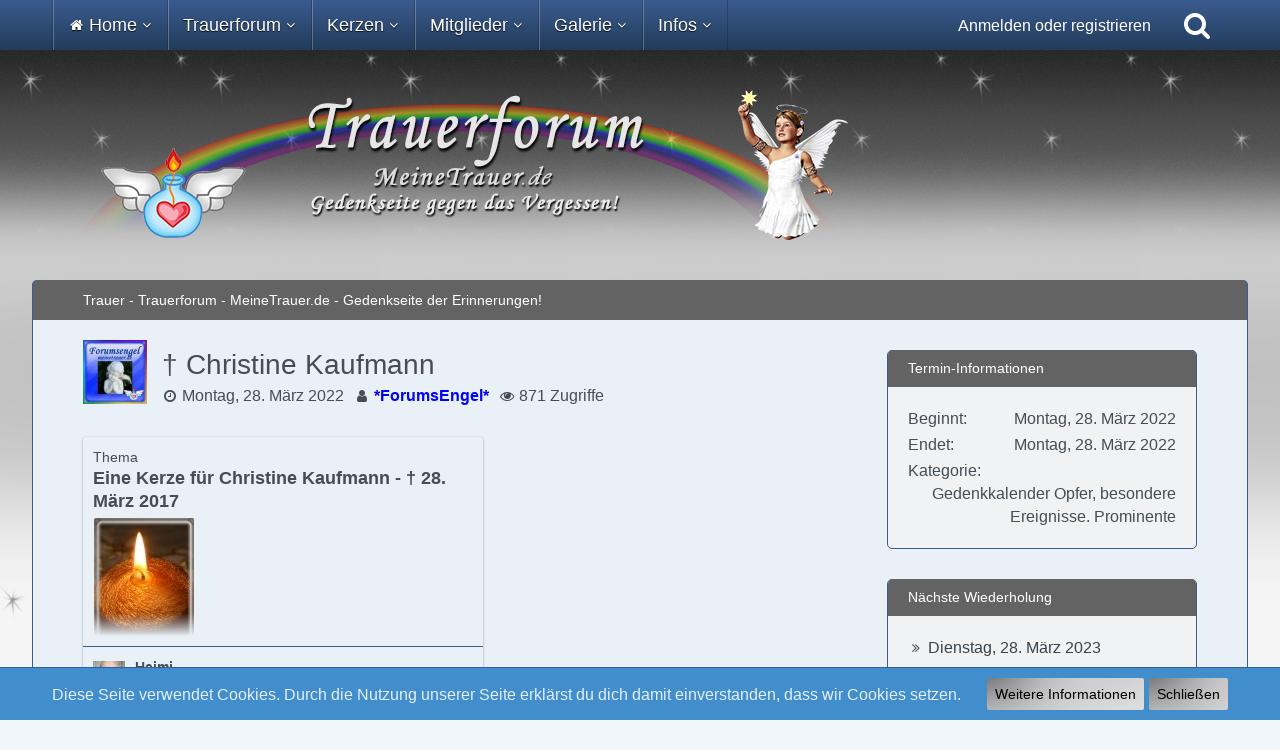

--- FILE ---
content_type: text/html; charset=UTF-8
request_url: https://www.meinetrauer.de/calendar/event/27060-christine-kaufmann/
body_size: 13197
content:



<!DOCTYPE html>
<html dir="ltr" lang="de">

<head>
	<meta charset="utf-8">
		
	<title>† Christine Kaufmann - Trauer - Trauerforum - MeineTrauer.de - Gedenkseite der Erinnerungen!</title>
	
	<meta name="viewport" content="width=device-width, initial-scale=1">
<meta name="format-detection" content="telephone=no">
<meta name="description" content="Eine Kerze für Christine Kaufmann - † 28. März 2017">
<meta property="og:site_name" content="Trauer - Trauerforum - MeineTrauer.de - Gedenkseite der Erinnerungen!">
<meta property="og:image" content="https://www.meinetrauer.de/images/styleLogo-mobile-b94a2a5ff7d3666b68545e037a1f3786cc3ef88b.png">
<meta property="og:title" content="† Christine Kaufmann (Montag, 28. März 2022) - Trauer - Trauerforum - MeineTrauer.de - Gedenkseite der Erinnerungen!">
<meta property="og:url" content="https://www.meinetrauer.de/calendar/event/27060-christine-kaufmann/">
<meta property="og:type" content="article">
<meta property="og:description" content="Eine Kerze für Christine Kaufmann - † 28. März 2017">

<!-- Stylesheets -->
<link rel="stylesheet" type="text/css" href="https://www.meinetrauer.de/style/style-7.css?m=1755207964"><link rel="preload" href="https://www.meinetrauer.de/font/fontawesome-webfont.woff2?v=4.7.0" as="font" crossorigin type="font/woff2"><style>
				@media only screen and (max-width: 800px) {
.messageFooterButtonsScroll {
	display:none;
	}
}
</style>


<script>
	var SID_ARG_2ND	= '';
	var WCF_PATH = 'https://www.meinetrauer.de/';
	var WSC_API_URL = 'https://www.meinetrauer.de/calendar/';
	
	var LANGUAGE_ID = 1;
	var LANGUAGE_USE_INFORMAL_VARIANT = true;
	var TIME_NOW = 1769522054;
	var LAST_UPDATE_TIME = 1750922387;
	var URL_LEGACY_MODE = false;
	var ENABLE_DEBUG_MODE = false;
	var ENABLE_PRODUCTION_DEBUG_MODE = true;
	var ENABLE_DEVELOPER_TOOLS = false;
	var WSC_API_VERSION = 2019;
	var PAGE_TITLE = 'Trauer - Trauerforum - MeineTrauer.de - Gedenkseite der Erinnerungen!';
	
	var REACTION_TYPES = {"1":{"title":"Danke","renderedIcon":"<img\n\tsrc=\"https:\/\/www.meinetrauer.de\/images\/reaction\/1-171@2x.png\"\n\talt=\"Danke\"\n\tclass=\"reactionType\"\n\tdata-reaction-type-id=\"1\"\n>","iconPath":"https:\/\/www.meinetrauer.de\/images\/reaction\/1-171@2x.png","showOrder":1,"reactionTypeID":1,"isAssignable":1},"3":{"title":"F\u00fchle mit Dir","renderedIcon":"<img\n\tsrc=\"https:\/\/www.meinetrauer.de\/images\/reaction\/3-172@2x.png\"\n\talt=\"F\u00fchle mit Dir\"\n\tclass=\"reactionType\"\n\tdata-reaction-type-id=\"3\"\n>","iconPath":"https:\/\/www.meinetrauer.de\/images\/reaction\/3-172@2x.png","showOrder":2,"reactionTypeID":3,"isAssignable":1},"4":{"title":"Viel Kraft, St\u00e4rke und Mut","renderedIcon":"<img\n\tsrc=\"https:\/\/www.meinetrauer.de\/images\/reaction\/4-170@2x.png\"\n\talt=\"Viel Kraft, St\u00e4rke und Mut\"\n\tclass=\"reactionType\"\n\tdata-reaction-type-id=\"4\"\n>","iconPath":"https:\/\/www.meinetrauer.de\/images\/reaction\/4-170@2x.png","showOrder":3,"reactionTypeID":4,"isAssignable":1},"5":{"title":"Gib nicht auf \/ Du schaffst das!","renderedIcon":"<img\n\tsrc=\"https:\/\/www.meinetrauer.de\/images\/reaction\/5-169@2x.png\"\n\talt=\"Gib nicht auf \/ Du schaffst das!\"\n\tclass=\"reactionType\"\n\tdata-reaction-type-id=\"5\"\n>","iconPath":"https:\/\/www.meinetrauer.de\/images\/reaction\/5-169@2x.png","showOrder":4,"reactionTypeID":5,"isAssignable":1},"9":{"title":"Mir fehlen gerade die passende Worte,","renderedIcon":"<img\n\tsrc=\"https:\/\/www.meinetrauer.de\/images\/reaction\/9-starorangeL.png\"\n\talt=\"Mir fehlen gerade die passende Worte,\"\n\tclass=\"reactionType\"\n\tdata-reaction-type-id=\"9\"\n>","iconPath":"https:\/\/www.meinetrauer.de\/images\/reaction\/9-starorangeL.png","showOrder":5,"reactionTypeID":9,"isAssignable":1},"8":{"title":"Stiller Gru\u00df","renderedIcon":"<img\n\tsrc=\"https:\/\/www.meinetrauer.de\/images\/reaction\/8-starlilaL.png\"\n\talt=\"Stiller Gru\u00df\"\n\tclass=\"reactionType\"\n\tdata-reaction-type-id=\"8\"\n>","iconPath":"https:\/\/www.meinetrauer.de\/images\/reaction\/8-starlilaL.png","showOrder":6,"reactionTypeID":8,"isAssignable":1},"10":{"title":"Du bist mit deiner Trauer hier nicht alleine.","renderedIcon":"<img\n\tsrc=\"https:\/\/www.meinetrauer.de\/images\/reaction\/10-starBlackL.png\"\n\talt=\"Du bist mit deiner Trauer hier nicht alleine.\"\n\tclass=\"reactionType\"\n\tdata-reaction-type-id=\"10\"\n>","iconPath":"https:\/\/www.meinetrauer.de\/images\/reaction\/10-starBlackL.png","showOrder":7,"reactionTypeID":10,"isAssignable":1},"6":{"title":"Gef\u00e4llt mir","renderedIcon":"<img\n\tsrc=\"https:\/\/www.meinetrauer.de\/images\/reaction\/6-thumbs-up-face.png\"\n\talt=\"Gef\u00e4llt mir\"\n\tclass=\"reactionType\"\n\tdata-reaction-type-id=\"6\"\n>","iconPath":"https:\/\/www.meinetrauer.de\/images\/reaction\/6-thumbs-up-face.png","showOrder":8,"reactionTypeID":6,"isAssignable":1},"11":{"title":"Stimme Dir zu","renderedIcon":"<img\n\tsrc=\"https:\/\/www.meinetrauer.de\/images\/reaction\/11-1f44d@2x.png\"\n\talt=\"Stimme Dir zu\"\n\tclass=\"reactionType\"\n\tdata-reaction-type-id=\"11\"\n>","iconPath":"https:\/\/www.meinetrauer.de\/images\/reaction\/11-1f44d@2x.png","showOrder":9,"reactionTypeID":11,"isAssignable":1},"7":{"title":"Umarmung \/ F\u00fchl Dich gedr\u00fcckt","renderedIcon":"<img\n\tsrc=\"https:\/\/www.meinetrauer.de\/images\/reaction\/7-1f917.png\"\n\talt=\"Umarmung \/ F\u00fchl Dich gedr\u00fcckt\"\n\tclass=\"reactionType\"\n\tdata-reaction-type-id=\"7\"\n>","iconPath":"https:\/\/www.meinetrauer.de\/images\/reaction\/7-1f917.png","showOrder":10,"reactionTypeID":7,"isAssignable":1},"2":{"title":"Ich denke an Dich!","renderedIcon":"<img\n\tsrc=\"https:\/\/www.meinetrauer.de\/images\/reaction\/2-189@2x.png\"\n\talt=\"Ich denke an Dich!\"\n\tclass=\"reactionType\"\n\tdata-reaction-type-id=\"2\"\n>","iconPath":"https:\/\/www.meinetrauer.de\/images\/reaction\/2-189@2x.png","showOrder":11,"reactionTypeID":2,"isAssignable":1}};
	
	</script>

<script src="https://www.meinetrauer.de/js/WoltLabSuite.Core.min.js?v=1750922387"></script>
<script>
requirejs.config({
	baseUrl: 'https://www.meinetrauer.de/js',
	urlArgs: 't=1750922387'
		, paths: {
		'Bastelstu.be/core': 'Bastelstu.be/core/library.min',
	}
	
});

window.addEventListener('pageshow', function(event) {
	if (event.persisted) {
		window.location.reload();
	}
});

</script>
<script src="https://www.meinetrauer.de/js/WoltLabSuite.Calendar.min.js?v=1750922387"></script>
<script src="https://www.meinetrauer.de/js/WoltLabSuite.Gallery.min.js?v=1750922387"></script>
<script src="https://www.meinetrauer.de/js/WoltLabSuite.Forum.min.js?v=1750922387"></script>
<noscript>
	<style>
		.jsOnly {
			display: none !important;
		}
		
		.noJsOnly {
			display: block !important;
		}
	</style>
</noscript>

<script type="application/ld+json">
{
"@context": "http://schema.org",
"@type": "WebSite",
"url": "https:\/\/www.meinetrauer.de\/",
"potentialAction": {
"@type": "SearchAction",
"target": "https:\/\/www.meinetrauer.de\/search\/?q={search_term_string}",
"query-input": "required name=search_term_string"
}
}
</script>

<script>;(function () {
	var noop = function () { return false }

	if (!window.be) window.be = { }
	if (!window.be.bastelstu) window.be.bastelstu = { }
	if (!window.be.bastelstu.wcf) window.be.bastelstu.wcf = { }
	if (!window.be.bastelstu.wcf.push) {
		var legacy = { init: noop
		             , onConnect: noop
		             , onDisconnect: noop
		             , onMessage: noop
		             }
		window.be.bastelstu.wcf.push = legacy
	}
})();</script>

<!-- Icons -->
<link rel="apple-touch-icon" sizes="180x180" href="https://www.meinetrauer.de/images/style-7/apple-touch-icon.png">
<link rel="manifest" href="https://www.meinetrauer.de/images/style-7/manifest.json">
<link rel="shortcut icon" href="https://www.meinetrauer.de/images/style-7/favicon.ico">
<meta name="msapplication-config" content="https://www.meinetrauer.de/images/style-7/browserconfig.xml">
<meta name="theme-color" content="#636363">

<link rel="canonical" href="https://www.meinetrauer.de/calendar/event/27060-christine-kaufmann/">
		
	</head>

<body id="tpl_calendar_event"
	itemscope itemtype="http://schema.org/WebPage" itemid="https://www.meinetrauer.de/calendar/event/27060-christine-kaufmann/"	data-template="event" data-application="calendar" data-page-id="59" data-page-identifier="com.woltlab.calendar.Event"		class="">

<span id="top"></span>

<div id="pageContainer" class="pageContainer">
	<div id="pageHeaderContainer" class="pageHeaderContainer">
	<header id="pageHeader" class="pageHeader">
		<div id="pageHeaderPanel" class="pageHeaderPanel">
			<div class="layoutBoundary">
                            <div class="box mainMenu megaMenu" data-static-box-identifier="com.woltlab.wcf.MainMenu">
	<div class="boxContent">
		<nav aria-label="Hauptmenü">
			<ol class="boxMenu">
                

                				<li id="megaMenuItem98" class="menuItem megaMenuItem boxMegaMenuHasChildren"
				    data-identifier="de.cwalz.megaMenu.menu.type.dropdown" >

					
											<a class="boxMenuLink boxMenuNoLink">
                                                    							<span class="icon16 icon fa-home"></span>
                        						<span class="boxMenuLinkTitle">Home</span>
                        											</a>
					
                    						<ol class="menuItem megaMenuItem boxMenuDepth boxMegaMenuDepth boxMegaMenuDepth1 boxMenuDepth1" data-depth="1">
					
                                    				<li id="megaMenuItem220" class="menuItem megaMenuItem"
				    data-identifier="de.cwalz.megaMenu.menu.type.dropdown" >

					
											<a href="https://www.meinetrauer.de/"
						   class="boxMenuLink">
                                                    							<span class="icon16 icon fa-home"></span>
                        						<span class="boxMenuLinkTitle">Startseite</span>
                        											</a>
					
                    						</li>
					
                                    				<li id="megaMenuItem99" class="menuItem megaMenuItem boxMegaMenuHasChildren"
				    data-identifier="de.cwalz.megaMenu.menu.type.dropdown" >

					
											<a href="https://www.meinetrauer.de/category-article-list/167-trauer-erfahrungsberichte/"
						   class="boxMenuLink">
                                                    							<span class="icon16 icon fa-newspaper-o"></span>
                        						<span class="boxMenuLinkTitle">Erfahrungsberichte</span>
                        											</a>
					
                    						<ol class="menuItem megaMenuItem boxMenuDepth boxMegaMenuDepth boxMegaMenuDepth2 boxMenuDepth2" data-depth="2">
					
                                    				<li id="megaMenuItem104" class="menuItem megaMenuItem"
				    data-identifier="de.cwalz.megaMenu.menu.type.dropdown" >

					
											<a href="https://www.meinetrauer.de/category-article-list/168-trauer-um-mein-kind/"
						   class="boxMenuLink">
                                                    							<span class="icon16 icon fa-newspaper-o"></span>
                        						<span class="boxMenuLinkTitle">Trauer um mein Kind</span>
                        											</a>
					
                    						</li>
					
                                    				<li id="megaMenuItem105" class="menuItem megaMenuItem"
				    data-identifier="de.cwalz.megaMenu.menu.type.dropdown" >

					
											<a href="https://www.meinetrauer.de/category-article-list/169-verlust-des-partners/"
						   class="boxMenuLink">
                                                    							<span class="icon16 icon fa-newspaper-o"></span>
                        						<span class="boxMenuLinkTitle">Verlust des Partners</span>
                        											</a>
					
                    						</li>
					
                                    				<li id="megaMenuItem106" class="menuItem megaMenuItem"
				    data-identifier="de.cwalz.megaMenu.menu.type.dropdown" >

					
											<a href="https://www.meinetrauer.de/category-article-list/170-trauer-um-eltern/"
						   class="boxMenuLink">
                                                    							<span class="icon16 icon fa-newspaper-o"></span>
                        						<span class="boxMenuLinkTitle">Trauer um Eltern</span>
                        											</a>
					
                    						</li>
					
                                    				<li id="megaMenuItem107" class="menuItem megaMenuItem"
				    data-identifier="de.cwalz.megaMenu.menu.type.dropdown" >

					
											<a href="https://www.meinetrauer.de/category-article-list/173-meine-trauer/"
						   class="boxMenuLink">
                                                    							<span class="icon16 icon fa-newspaper-o"></span>
                        						<span class="boxMenuLinkTitle">Meine Trauer</span>
                        											</a>
					
                    						</li>
					
                                    				<li id="megaMenuItem251" class="menuItem megaMenuItem"
				    data-identifier="de.cwalz.megaMenu.menu.type.dropdown" >

					
											<a href="https://www.meinetrauer.de/category-article-list/175-gedanken-%C3%BCber-trauer/"
						   class="boxMenuLink">
                                                    							<span class="icon16 icon fa-newspaper-o"></span>
                        						<span class="boxMenuLinkTitle">Gedanken über Trauer</span>
                        											</a>
					
                    						</li>
					
                                    				<li id="megaMenuItem108" class="menuItem megaMenuItem"
				    data-identifier="de.cwalz.megaMenu.menu.type.dropdown" >

					
											<a href="https://www.meinetrauer.de/category-article-list/174-verlust-durch-suizid/"
						   class="boxMenuLink">
                                                    							<span class="icon16 icon fa-newspaper-o"></span>
                        						<span class="boxMenuLinkTitle">Verlust durch Suizid</span>
                        											</a>
					
                    						</li>
					
                                    				<li id="megaMenuItem109" class="menuItem megaMenuItem"
				    data-identifier="de.cwalz.megaMenu.menu.type.dropdown" >

					
											<a href="https://www.meinetrauer.de/category-article-list/176-feiertage/"
						   class="boxMenuLink">
                                                    							<span class="icon16 icon fa-newspaper-o"></span>
                        						<span class="boxMenuLinkTitle">Trauer - Feiertage</span>
                        											</a>
					
                    						</li>
					
                                    				<li id="megaMenuItem110" class="menuItem megaMenuItem"
				    data-identifier="de.cwalz.megaMenu.menu.type.dropdown" >

					
											<a href="https://www.meinetrauer.de/category-article-list/188-beisetzung-beerdigung/"
						   class="boxMenuLink">
                                                    							<span class="icon16 icon fa-newspaper-o"></span>
                        						<span class="boxMenuLinkTitle">Beerdigung</span>
                        											</a>
					
                    						</li>
					
                                                                    

                        </ol></li>                                    				<li id="megaMenuItem247" class="menuItem megaMenuItem boxMegaMenuHasChildren"
				    data-identifier="de.cwalz.megaMenu.menu.type.dropdown" >

					
											<a class="boxMenuLink boxMenuNoLink">
                                                    							<span class="icon16 icon fa-newspaper-o"></span>
                        						<span class="boxMenuLinkTitle">Trauersprüche</span>
                        											</a>
					
                    						<ol class="menuItem megaMenuItem boxMenuDepth boxMegaMenuDepth boxMegaMenuDepth2 boxMenuDepth2" data-depth="2">
					
                                    				<li id="megaMenuItem248" class="menuItem megaMenuItem"
				    data-identifier="de.cwalz.megaMenu.menu.type.dropdown" >

					
											<a href="https://www.meinetrauer.de/trauerspruch_a-c/"
						   class="boxMenuLink">
                                                    							<span class="icon16 icon fa-newspaper-o"></span>
                        						<span class="boxMenuLinkTitle">Trauersprüche A - C</span>
                        											</a>
					
                    						</li>
					
                                    				<li id="megaMenuItem249" class="menuItem megaMenuItem"
				    data-identifier="de.cwalz.megaMenu.menu.type.dropdown" >

					
											<a href="https://www.meinetrauer.de/trauerspruch_d-h/"
						   class="boxMenuLink">
                                                    							<span class="icon16 icon fa-newspaper-o"></span>
                        						<span class="boxMenuLinkTitle">Trauersprüche D - H</span>
                        											</a>
					
                    						</li>
					
                                    				<li id="megaMenuItem250" class="menuItem megaMenuItem"
				    data-identifier="de.cwalz.megaMenu.menu.type.dropdown" >

					
											<a href="https://www.meinetrauer.de/trauerspruch_i-l/"
						   class="boxMenuLink">
                                                    							<span class="icon16 icon fa-newspaper-o"></span>
                        						<span class="boxMenuLinkTitle">Trauersprüche I - L</span>
                        											</a>
					
                    						</li>
					
                                                                    

                        </ol></li></ol></li>                                    				<li id="megaMenuItem100" class="menuItem megaMenuItem boxMegaMenuHasChildren"
				    data-identifier="de.cwalz.megaMenu.menu.type.dropdown" >

					
											<a class="boxMenuLink boxMenuNoLink">
                                                    						<span class="boxMenuLinkTitle">Trauerforum</span>
                        											</a>
					
                    						<ol class="menuItem megaMenuItem boxMenuDepth boxMegaMenuDepth boxMegaMenuDepth1 boxMenuDepth1" data-depth="1">
					
                                    				<li id="megaMenuItem139" class="menuItem megaMenuItem"
				    data-identifier="de.cwalz.megaMenu.menu.type.dropdown" >

					
											<a href="https://www.meinetrauer.de/trauerforum/"
						   class="boxMenuLink">
                                                    						<span class="boxMenuLinkTitle">Alle Foren</span>
                        											</a>
					
                    						</li>
					
                                    				<li id="megaMenuItem111" class="menuItem megaMenuItem boxMegaMenuHasChildren"
				    data-identifier="de.cwalz.megaMenu.menu.type.dropdown" >

					
											<a class="boxMenuLink boxMenuNoLink">
                                                    						<span class="boxMenuLinkTitle">Trauer-Foren</span>
                        											</a>
					
                    						<ol class="menuItem megaMenuItem boxMenuDepth boxMegaMenuDepth boxMegaMenuDepth2 boxMenuDepth2" data-depth="2">
					
                                    				<li id="megaMenuItem118" class="menuItem megaMenuItem"
				    data-identifier="de.cwalz.megaMenu.menu.type.dropdown" >

					
											<a href="https://www.meinetrauer.de/trauerforum/board/28-forum-des-gedenkens/"
						   class="boxMenuLink">
                                                    						<span class="boxMenuLinkTitle">Forum des Gedenkens</span>
                        											</a>
					
                    						</li>
					
                                    				<li id="megaMenuItem119" class="menuItem megaMenuItem"
				    data-identifier="de.cwalz.megaMenu.menu.type.dropdown" >

					
											<a href="https://www.meinetrauer.de/trauerforum/board/35-mein-kind-war-bei-der-geburt-still-und-leise-sternenkinder/"
						   class="boxMenuLink">
                                                    						<span class="boxMenuLinkTitle">Sternenkinder</span>
                        											</a>
					
                    						</li>
					
                                    				<li id="megaMenuItem120" class="menuItem megaMenuItem"
				    data-identifier="de.cwalz.megaMenu.menu.type.dropdown" >

					
											<a href="https://www.meinetrauer.de/trauerforum/board/36-verlust-eines-kindes-kind-reiste-zu-den-sternen/"
						   class="boxMenuLink">
                                                    						<span class="boxMenuLinkTitle">Verlust eines Kindes</span>
                        											</a>
					
                    						</li>
					
                                    				<li id="megaMenuItem121" class="menuItem megaMenuItem"
				    data-identifier="de.cwalz.megaMenu.menu.type.dropdown" >

					
											<a href="https://www.meinetrauer.de/trauerforum/board/38-verlust-des-partners/"
						   class="boxMenuLink">
                                                    						<span class="boxMenuLinkTitle">Verlust des Partners</span>
                        											</a>
					
                    						</li>
					
                                    				<li id="megaMenuItem122" class="menuItem megaMenuItem"
				    data-identifier="de.cwalz.megaMenu.menu.type.dropdown" >

					
											<a href="https://www.meinetrauer.de/trauerforum/board/40-verlust-der-eltern-stiefeltern-onkel-tante/"
						   class="boxMenuLink">
                                                    						<span class="boxMenuLinkTitle">Verlust der Eltern, Onkel, Tante</span>
                        											</a>
					
                    						</li>
					
                                    				<li id="megaMenuItem123" class="menuItem megaMenuItem"
				    data-identifier="de.cwalz.megaMenu.menu.type.dropdown" >

					
											<a href="https://www.meinetrauer.de/trauerforum/board/41-verlust-der-schwester-des-bruders/"
						   class="boxMenuLink">
                                                    						<span class="boxMenuLinkTitle">Verlust der Schwester / des Bruders</span>
                        											</a>
					
                    						</li>
					
                                    				<li id="megaMenuItem124" class="menuItem megaMenuItem"
				    data-identifier="de.cwalz.megaMenu.menu.type.dropdown" >

					
											<a href="https://www.meinetrauer.de/trauerforum/board/42-verlust-der-gro%C3%9Feltern/"
						   class="boxMenuLink">
                                                    						<span class="boxMenuLinkTitle">Verlust der Großeltern</span>
                        											</a>
					
                    						</li>
					
                                    				<li id="megaMenuItem125" class="menuItem megaMenuItem"
				    data-identifier="de.cwalz.megaMenu.menu.type.dropdown" >

					
											<a href="https://www.meinetrauer.de/trauerforum/board/44-verlust-von-freunden-und-liebgewonnen-menschen/"
						   class="boxMenuLink">
                                                    						<span class="boxMenuLinkTitle">Verlust von Freunden &amp; lieben Menschen</span>
                        											</a>
					
                    						</li>
					
                                    				<li id="megaMenuItem126" class="menuItem megaMenuItem"
				    data-identifier="de.cwalz.megaMenu.menu.type.dropdown" >

					
											<a href="https://www.meinetrauer.de/trauerforum/board/46-verlust-eines-haustieres/"
						   class="boxMenuLink">
                                                    						<span class="boxMenuLinkTitle">Verlust eines Haustieres</span>
                        											</a>
					
                    						</li>
					
                                                                    

                        </ol></li>                                    				<li id="megaMenuItem101" class="menuItem megaMenuItem boxMegaMenuHasChildren"
				    data-identifier="de.cwalz.megaMenu.menu.type.dropdown" >

					
											<a class="boxMenuLink boxMenuNoLink">
                                                    						<span class="boxMenuLinkTitle">Gäste-Foren</span>
                        											</a>
					
                    						<ol class="menuItem megaMenuItem boxMenuDepth boxMegaMenuDepth boxMegaMenuDepth2 boxMenuDepth2" data-depth="2">
					
                                    				<li id="megaMenuItem115" class="menuItem megaMenuItem"
				    data-identifier="de.cwalz.megaMenu.menu.type.dropdown" >

					
											<a href="https://www.meinetrauer.de/trauerforum/board/1-trauerforum-infos-fragen-tipps-selbsthilfe-f%C3%BCr-hinterbliebene/"
						   class="boxMenuLink">
                                                    						<span class="boxMenuLinkTitle">Infos, Recht, Selbsthilfegruppen</span>
                        											</a>
					
                    						</li>
					
                                    				<li id="megaMenuItem116" class="menuItem megaMenuItem"
				    data-identifier="de.cwalz.megaMenu.menu.type.dropdown" >

					
											<a href="https://www.meinetrauer.de/trauerforum/board/9-trauerforum-f%C3%BCr-g%C3%A4ste/"
						   class="boxMenuLink">
                                                    						<span class="boxMenuLinkTitle">Trauerforum für Gäste</span>
                        											</a>
					
                    						</li>
					
                                    				<li id="megaMenuItem117" class="menuItem megaMenuItem"
				    data-identifier="de.cwalz.megaMenu.menu.type.dropdown" >

					
											<a href="https://www.meinetrauer.de/trauerforum/board/10-g%C3%A4stebuch-lob-danke/"
						   class="boxMenuLink">
                                                    						<span class="boxMenuLinkTitle">Gästebuch / Lob / Danke</span>
                        											</a>
					
                    						</li>
					
                                                                    

                        </ol></li></ol></li>                                    				<li id="megaMenuItem102" class="menuItem megaMenuItem boxMegaMenuHasChildren"
				    data-identifier="de.cwalz.megaMenu.menu.type.dropdown" >

					
											<a class="boxMenuLink boxMenuNoLink">
                                                    						<span class="boxMenuLinkTitle">Kerzen</span>
                        											</a>
					
                    						<ol class="menuItem megaMenuItem boxMenuDepth boxMegaMenuDepth boxMegaMenuDepth1 boxMenuDepth1" data-depth="1">
					
                                    				<li id="megaMenuItem231" class="menuItem megaMenuItem"
				    data-identifier="de.cwalz.megaMenu.menu.type.dropdown" >

					
											<a href="https://www.meinetrauer.de/portal-kerzen-themen/"
						   class="boxMenuLink">
                                                    							<span class="icon16 icon fa-newspaper-o"></span>
                        						<span class="boxMenuLinkTitle">Portal - Kerzen Themen</span>
                        											</a>
					
                    						</li>
					
                                    				<li id="megaMenuItem233" class="menuItem megaMenuItem"
				    data-identifier="de.cwalz.megaMenu.menu.type.dropdown" >

					
											<a href="https://www.meinetrauer.de/trauerforum/board/7-kerzen-der-ewigkeit-ewiges-licht-eine-kerze-anz%C3%BCnden/"
						   class="boxMenuLink">
                                                    							<span class="icon16 icon fa-fire"></span>
                        						<span class="boxMenuLinkTitle">KERZEN DER EWIGKEIT - Eine Kerze anzünden</span>
                        											</a>
					
                    						</li>
					
                                    				<li id="megaMenuItem234" class="menuItem megaMenuItem"
				    data-identifier="de.cwalz.megaMenu.menu.type.dropdown" >

					
											<a href="https://www.meinetrauer.de/trauerforum/board/8-kerzenbuch-f%C3%BCr-prominente-opfer-von-natur-gewalt/"
						   class="boxMenuLink">
                                                    							<span class="icon16 icon fa-fire"></span>
                        						<span class="boxMenuLinkTitle">Kerzen für Prominente, Opfer</span>
                        											</a>
					
                    						</li>
					
                                    				<li id="megaMenuItem245" class="menuItem megaMenuItem"
				    data-identifier="de.cwalz.megaMenu.menu.type.dropdown" >

					
											<a href="https://www.meinetrauer.de/calendar/"
						   class="boxMenuLink">
                                                    							<span class="icon16 icon fa-calendar"></span>
                        						<span class="boxMenuLinkTitle">Gedenkkalender</span>
                        											</a>
					
                    						</li>
					
                                                                    

                        </ol></li>                                    				<li id="megaMenuItem148" class="menuItem megaMenuItem boxMegaMenuHasChildren"
				    data-identifier="de.cwalz.megaMenu.menu.type.dropdown" >

					
											<a class="boxMenuLink boxMenuNoLink">
                                                    						<span class="boxMenuLinkTitle">Mitglieder</span>
                        											</a>
					
                    						<ol class="menuItem megaMenuItem boxMenuDepth boxMegaMenuDepth boxMegaMenuDepth1 boxMenuDepth1" data-depth="1">
					
                                    				<li id="megaMenuItem149" class="menuItem megaMenuItem boxMegaMenuHasChildren"
				    data-identifier="de.cwalz.megaMenu.menu.type.dropdown" >

					
											<a class="boxMenuLink boxMenuNoLink">
                                                    						<span class="boxMenuLinkTitle">Mitglieder-Foren</span>
                        											</a>
					
                    						<ol class="menuItem megaMenuItem boxMenuDepth boxMegaMenuDepth boxMegaMenuDepth2 boxMenuDepth2" data-depth="2">
					
                                    				<li id="megaMenuItem150" class="menuItem megaMenuItem"
				    data-identifier="de.cwalz.megaMenu.menu.type.dropdown" >

					
											<a href="https://www.meinetrauer.de/trauerforum/board/16-mitgliedervorstellung/"
						   class="boxMenuLink">
                                                    						<span class="boxMenuLinkTitle">Mitgliedervorstellung</span>
                        											</a>
					
                    						</li>
					
                                    				<li id="megaMenuItem151" class="menuItem megaMenuItem"
				    data-identifier="de.cwalz.megaMenu.menu.type.dropdown" >

					
											<a href="https://www.meinetrauer.de/trauerforum/board/65-allgemeine-umfragen/"
						   class="boxMenuLink">
                                                    						<span class="boxMenuLinkTitle">Allgemeine Umfragen</span>
                        											</a>
					
                    						</li>
					
                                    				<li id="megaMenuItem152" class="menuItem megaMenuItem"
				    data-identifier="de.cwalz.megaMenu.menu.type.dropdown" >

					
											<a href="https://www.meinetrauer.de/trauerforum/board/68-themen-des-tages-die-uns-bewegen-aktuelles-tagesgeschehen/"
						   class="boxMenuLink">
                                                    						<span class="boxMenuLinkTitle">Themen des Tages / aktuell</span>
                        											</a>
					
                    						</li>
					
                                    				<li id="megaMenuItem154" class="menuItem megaMenuItem"
				    data-identifier="de.cwalz.megaMenu.menu.type.dropdown" >

					
											<a href="https://www.meinetrauer.de/trauerforum/board/70-geburtstagsgr%C3%BC%C3%9Fe-gl%C3%BCckw%C3%BCnsche/"
						   class="boxMenuLink">
                                                    						<span class="boxMenuLinkTitle">Geburtstagsgrüße, Glückwünsche</span>
                        											</a>
					
                    						</li>
					
                                    				<li id="megaMenuItem155" class="menuItem megaMenuItem"
				    data-identifier="de.cwalz.megaMenu.menu.type.dropdown" >

					
											<a href="https://www.meinetrauer.de/trauerforum/board/71-meine-trauer-redaktion-www-meinetrauer-de/"
						   class="boxMenuLink">
                                                    						<span class="boxMenuLinkTitle">Trauer-Redaktion</span>
                        											</a>
					
                    						</li>
					
                                    				<li id="megaMenuItem156" class="menuItem megaMenuItem"
				    data-identifier="de.cwalz.megaMenu.menu.type.dropdown" >

					
											<a href="https://www.meinetrauer.de/trauerforum/board/67-trauerforum-mitglieder-ecke/"
						   class="boxMenuLink">
                                                    						<span class="boxMenuLinkTitle">Mitglieder-Ecke</span>
                        											</a>
					
                    						</li>
					
                                    				<li id="megaMenuItem160" class="menuItem megaMenuItem"
				    data-identifier="de.cwalz.megaMenu.menu.type.dropdown" >

					
											<a href="https://www.meinetrauer.de/trauerforum/board/77-ich-verabschiede-mich-bin-abwesend-wieder-zur%C3%BCck/"
						   class="boxMenuLink">
                                                    						<span class="boxMenuLinkTitle">Ich verabschiede mich / Bin abwesend</span>
                        											</a>
					
                    						</li>
					
                                                                    

                        </ol></li>                                    				<li id="megaMenuItem164" class="menuItem megaMenuItem boxMegaMenuHasChildren"
				    data-identifier="de.cwalz.megaMenu.menu.type.dropdown" >

					
											<a class="boxMenuLink boxMenuNoLink">
                                                    						<span class="boxMenuLinkTitle">Gedanken und Gefühle</span>
                        											</a>
					
                    						<ol class="menuItem megaMenuItem boxMenuDepth boxMegaMenuDepth boxMegaMenuDepth2 boxMenuDepth2" data-depth="2">
					
                                    				<li id="megaMenuItem165" class="menuItem megaMenuItem"
				    data-identifier="de.cwalz.megaMenu.menu.type.dropdown" >

					
											<a href="https://www.meinetrauer.de/trauerforum/board/86-ein-brief-an-dich/"
						   class="boxMenuLink">
                                                    						<span class="boxMenuLinkTitle">Ein Brief an Dich...</span>
                        											</a>
					
                    						</li>
					
                                    				<li id="megaMenuItem166" class="menuItem megaMenuItem"
				    data-identifier="de.cwalz.megaMenu.menu.type.dropdown" >

					
											<a href="https://www.meinetrauer.de/trauerforum/board/87-mein-besonderes-erlebnis/"
						   class="boxMenuLink">
                                                    						<span class="boxMenuLinkTitle">Mein besonderes Erlebnis</span>
                        											</a>
					
                    						</li>
					
                                    				<li id="megaMenuItem167" class="menuItem megaMenuItem"
				    data-identifier="de.cwalz.megaMenu.menu.type.dropdown" >

					
											<a href="https://www.meinetrauer.de/trauerforum/board/88-meine-unsere-geschichte/"
						   class="boxMenuLink">
                                                    						<span class="boxMenuLinkTitle">Meine / Unsere Geschichte</span>
                        											</a>
					
                    						</li>
					
                                    				<li id="megaMenuItem168" class="menuItem megaMenuItem"
				    data-identifier="de.cwalz.megaMenu.menu.type.dropdown" >

					
											<a href="https://www.meinetrauer.de/trauerforum/board/89-meine-gef%C3%BChle-und-emotionen/"
						   class="boxMenuLink">
                                                    						<span class="boxMenuLinkTitle">Meine Gefühle &amp; Emotionen</span>
                        											</a>
					
                    						</li>
					
                                    				<li id="megaMenuItem173" class="menuItem megaMenuItem"
				    data-identifier="de.cwalz.megaMenu.menu.type.dropdown" >

					
											<a href="https://www.meinetrauer.de/trauerforum/board/94-warum-sinnfragen/"
						   class="boxMenuLink">
                                                    						<span class="boxMenuLinkTitle">Warum...?? Sinnfragen</span>
                        											</a>
					
                    						</li>
					
                                    				<li id="megaMenuItem174" class="menuItem megaMenuItem"
				    data-identifier="de.cwalz.megaMenu.menu.type.dropdown" >

					
											<a href="https://www.meinetrauer.de/trauerforum/board/95-plauderecke-gott-und-die-welt-alltag-und-andere-themen/"
						   class="boxMenuLink">
                                                    						<span class="boxMenuLinkTitle">Plauderecke</span>
                        											</a>
					
                    						</li>
					
                                                                    

                        </ol></li>                                    				<li id="megaMenuItem222" class="menuItem megaMenuItem"
				    data-identifier="de.cwalz.megaMenu.menu.type.dropdown" >

					
											<a href="https://www.meinetrauer.de/trauerforum/board/80-stammtische-forumtreffen-trauergruppen/"
						   class="boxMenuLink">
                                                    						<span class="boxMenuLinkTitle">Forumtreffen, Trauergruppen</span>
                        											</a>
					
                    						</li>
					
                                                                    

                        </ol></li>                                    				<li id="megaMenuItem235" class="menuItem megaMenuItem boxMegaMenuHasChildren"
				    data-identifier="de.cwalz.megaMenu.menu.type.dropdown" >

					
											<a class="boxMenuLink boxMenuNoLink">
                                                    						<span class="boxMenuLinkTitle">Galerie</span>
                        											</a>
					
                    						<ol class="menuItem megaMenuItem boxMenuDepth boxMegaMenuDepth boxMegaMenuDepth1 boxMenuDepth1" data-depth="1">
					
                                    				<li id="megaMenuItem236" class="menuItem megaMenuItem"
				    data-identifier="de.cwalz.megaMenu.menu.type.dropdown" >

					
											<a href="https://www.meinetrauer.de/fotoalben/category-image-list/75-mitglieder-bilder/"
						   class="boxMenuLink">
                                                    							<span class="icon16 icon fa-file-image-o"></span>
                        						<span class="boxMenuLinkTitle">Mitglieder - Bilder</span>
                        											</a>
					
                    						</li>
					
                                    				<li id="megaMenuItem237" class="menuItem megaMenuItem"
				    data-identifier="de.cwalz.megaMenu.menu.type.dropdown" >

					
											<a href="https://www.meinetrauer.de/fotoalben/category-image-list/3-trauerkarten/"
						   class="boxMenuLink">
                                                    							<span class="icon16 icon fa-image"></span>
                        						<span class="boxMenuLinkTitle">Trauerkarten</span>
                        											</a>
					
                    						</li>
					
                                    				<li id="megaMenuItem238" class="menuItem megaMenuItem"
				    data-identifier="de.cwalz.megaMenu.menu.type.dropdown" >

					
											<a href="https://www.meinetrauer.de/fotoalben/category-image-list/6-kerzen-engel-karten/"
						   class="boxMenuLink">
                                                    							<span class="icon16 icon fa-image"></span>
                        						<span class="boxMenuLinkTitle">Kerzen-, Gedenksteinebilder</span>
                        											</a>
					
                    						</li>
					
                                    				<li id="megaMenuItem239" class="menuItem megaMenuItem"
				    data-identifier="de.cwalz.megaMenu.menu.type.dropdown" >

					
											<a href="https://www.meinetrauer.de/fotoalben/category-image-list/20-gru%C3%9Fkarten-forumbilder/"
						   class="boxMenuLink">
                                                    							<span class="icon16 icon fa-image"></span>
                        						<span class="boxMenuLinkTitle">Grußkarten</span>
                        											</a>
					
                    						</li>
					
                                                                    

                        </ol></li>                                    				<li id="megaMenuItem179" class="menuItem megaMenuItem boxMegaMenuHasChildren"
				    data-identifier="de.cwalz.megaMenu.menu.type.dropdown" >

					
											<a class="boxMenuLink boxMenuNoLink">
                                                    						<span class="boxMenuLinkTitle">Infos</span>
                        											</a>
					
                    						<ol class="menuItem megaMenuItem boxMenuDepth boxMegaMenuDepth boxMegaMenuDepth1 boxMenuDepth1" data-depth="1">
					
                                    				<li id="megaMenuItem208" class="menuItem megaMenuItem"
				    data-identifier="de.cwalz.megaMenu.menu.type.dropdown" >

					
											<a href="https://www.meinetrauer.de/trauerredaktion/8-informationen-f%C3%BCr-presse-studenten-projekt-und-autorenanfragen-sowie-kommerziell/"
						   class="boxMenuLink">
                                                    						<span class="boxMenuLinkTitle">Infos für Presse &amp; Studien</span>
                        											</a>
					
                    						</li>
					
                                    				<li id="megaMenuItem216" class="menuItem megaMenuItem"
				    data-identifier="de.cwalz.megaMenu.menu.type.dropdown" >

					
											<a href="https://www.meinetrauer.de/trauerforum/board/23-tipps-zur-nutzung-des-forums/"
						   class="boxMenuLink">
                                                    						<span class="boxMenuLinkTitle">Tipps zur Nutzung des Forums</span>
                        											</a>
					
                    						</li>
					
                                    				<li id="megaMenuItem215" class="menuItem megaMenuItem"
				    data-identifier="de.cwalz.megaMenu.menu.type.dropdown" >

					
											<a href="https://www.meinetrauer.de/trauerforum/board/11-buch-presse-medienbereich-des-trauerforums/"
						   class="boxMenuLink">
                                                    						<span class="boxMenuLinkTitle">Bücher &amp; Film &amp; Fernsehn / Presse Forum</span>
                        											</a>
					
                    						</li>
					
                                    				<li id="megaMenuItem207" class="menuItem megaMenuItem"
				    data-identifier="de.cwalz.megaMenu.menu.type.dropdown" >

					
											<a href="https://www.meinetrauer.de/contact/"
						   class="boxMenuLink">
                                                    						<span class="boxMenuLinkTitle">Kontaktformular</span>
                        											</a>
					
                    						</li>
					
                                    				<li id="megaMenuItem209" class="menuItem megaMenuItem"
				    data-identifier="de.cwalz.megaMenu.menu.type.dropdown" >

					
											<a href="https://www.meinetrauer.de/trauerredaktion/1-seitengeschichte-entstehungsgeschichte-von-www-meinetrauer-de-trauerforum/"
						   class="boxMenuLink">
                                                    						<span class="boxMenuLinkTitle">Seitengeschichte</span>
                        											</a>
					
                    						</li>
					
                                    				<li id="megaMenuItem210" class="menuItem megaMenuItem"
				    data-identifier="de.cwalz.megaMenu.menu.type.dropdown" >

					
											<a href="https://www.meinetrauer.de/das-trauerforum-team/"
						   class="boxMenuLink">
                                                    						<span class="boxMenuLinkTitle">Das MT - Team</span>
                        											</a>
					
                    						</li>
					
                                                                    

                        </ol></li>                                    
                
			</ol>
		</nav>

	</div>
</div>

                            <nav id="topMenu" class="userPanel">
			<a
			href="https://www.meinetrauer.de/login/?url=https%3A%2F%2Fwww.meinetrauer.de%2Fcalendar%2Fevent%2F27060-christine-kaufmann%2F"
			class="userPanelLoginLink jsTooltip"
			title="Anmelden oder registrieren"
			rel="nofollow"
		>
			<span class="icon icon32 fa-sign-in" aria-hidden="true"></span>
		</a>
		
	<ul class="userPanelItems">
								<li id="userLogin">
				<a
					class="loginLink"
					href="https://www.meinetrauer.de/login/?url=https%3A%2F%2Fwww.meinetrauer.de%2Fcalendar%2Fevent%2F27060-christine-kaufmann%2F"
					rel="nofollow"
				>Anmelden oder registrieren</a>
			</li>
				
								
							
		<!-- page search -->
		<li>
			<a href="https://www.meinetrauer.de/search/" id="userPanelSearchButton" class="jsTooltip" title="Suche"><span class="icon icon32 fa-search"></span> <span>Suche</span></a>
		</li>
	</ul>
</nav>
			</div>
		</div>

		<div id="pageHeaderFacade" class="pageHeaderFacade">
			<div class="layoutBoundary">
                            <div id="pageHeaderLogo" class="pageHeaderLogo">
		
	<a href="https://www.meinetrauer.de/calendar/" aria-label="Trauer - Trauerforum - MeineTrauer.de - Gedenkseite der Erinnerungen!">
		<img src="https://www.meinetrauer.de/images/style-7/logo.png" alt="" class="pageHeaderLogoLarge" loading="eager">
		<img src="https://www.meinetrauer.de/images/style-7/pageLogoMobile.png" alt="" class="pageHeaderLogoSmall" height="60" width="110" loading="eager">
		
		
	</a>
</div>

                            


<a href="#" id="pageHeaderSearchMobile" class="pageHeaderSearchMobile" role="button" tabindex="0" aria-expanded="false" aria-label="Suche">
	<span class="icon icon32 fa-search" aria-hidden="true"></span>
</a>

<div id="pageHeaderSearch" class="pageHeaderSearch">
	<form method="post" action="https://www.meinetrauer.de/search/">
		<div id="pageHeaderSearchInputContainer" class="pageHeaderSearchInputContainer">
			<div class="pageHeaderSearchType dropdown">
				<a href="#" class="button dropdownToggle" id="pageHeaderSearchTypeSelect"><span class="pageHeaderSearchTypeLabel">Termine</span></a>
				<ul class="dropdownMenu">
					<li><a href="#" data-extended-link="https://www.meinetrauer.de/search/?extended=1" data-object-type="everywhere">Alles</a></li>
					<li class="dropdownDivider"></li>
					
					
					
																													<li><a href="#" data-extended-link="https://www.meinetrauer.de/search/?type=com.woltlab.wbb.post&amp;extended=1" data-object-type="com.woltlab.wbb.post">Forum</a></li>
																																														<li><a href="#" data-extended-link="https://www.meinetrauer.de/search/?type=com.woltlab.gallery.image&amp;extended=1" data-object-type="com.woltlab.gallery.image">Galerie</a></li>
																								<li><a href="#" data-extended-link="https://www.meinetrauer.de/search/?type=com.woltlab.wcf.article&amp;extended=1" data-object-type="com.woltlab.wcf.article">Artikel</a></li>
																								<li><a href="#" data-extended-link="https://www.meinetrauer.de/search/?type=com.woltlab.wcf.page&amp;extended=1" data-object-type="com.woltlab.wcf.page">Seiten</a></li>
																
					<li class="dropdownDivider"></li>
					<li><a class="pageHeaderSearchExtendedLink" href="https://www.meinetrauer.de/search/?extended=1">Erweiterte Suche</a></li>
				</ul>
			</div>
			
			<input type="search" name="q" id="pageHeaderSearchInput" class="pageHeaderSearchInput" placeholder="Suchbegriff eingeben" autocomplete="off" value="">
			
			<button class="pageHeaderSearchInputButton button" type="submit">
				<span class="icon icon16 fa-search pointer" title="Suche"></span>
			</button>
			
			<div id="pageHeaderSearchParameters"></div>
			
					</div>
	</form>
</div>

	</div>
		</div>


	</header>

    
</div>	
	
	
	<div class="pageNavigation">
	<div class="layoutBoundary">
			<nav class="breadcrumbs" aria-label="Verlaufsnavigation">
		<ol itemprop="breadcrumb" itemscope itemtype="http://schema.org/BreadcrumbList">
			<li title="Trauer - Trauerforum - MeineTrauer.de - Gedenkseite der Erinnerungen!" itemprop="itemListElement" itemscope itemtype="http://schema.org/ListItem">
							<a href="https://www.meinetrauer.de/" itemprop="item"><span itemprop="name">Trauer - Trauerforum - MeineTrauer.de - Gedenkseite der Erinnerungen!</span></a>
															<meta itemprop="position" content="1">
																					</li>
		</ol>
	</nav>
		
		
	</div>
</div>
	
	
	
	<section id="main" class="main" role="main">
		<div class="layoutBoundary">
			
			
			<div id="content" class="content">
								
																<header class="contentHeader messageGroupContentHeader calendarEventHeader">
		<div class="contentHeaderIcon">
			<img src="https://www.meinetrauer.de/images/avatars/74/1625-74373966b775b0ba266993e5b293b0f2d9a5eb4d.webp" width="64" height="64" alt="" class="userAvatarImage" loading="lazy">		</div>
		
		<div class="contentHeaderTitle">
			<h1 class="contentTitle" id="eventTitle1495">
								
				<span>† Christine Kaufmann</span>
			</h1>
			<ul class="inlineList contentHeaderMetaData">
				

				<li>
					<span class="icon icon16 fa-clock-o"></span>
					<a href="https://www.meinetrauer.de/calendar/event/27060-christine-kaufmann/">Montag, 28. März 2022</a>
				</li>
				
								
								
				<li>
					<span class="icon icon16 fa-user"></span>
					<a href="https://www.meinetrauer.de/user/2780-forumsengel/" data-object-id="2780" class="userLink"><strong><span style="color: #0000FF;">*ForumsEngel*</span></strong></a>				</li>
				
								
									<li>
						<span class="icon icon16 fa-eye"></span>
						871 Zugriffe					</li>
				
				
			</ul>
		</div>
		
		
	</header>
													
				
				
				
				
				
				





<article class="section calendarEvent userOnlineGroupMarking10"
     data-is-deleted="0"
     data-is-disabled="0"
     data-is-featured="0"
     data-is-recurring="true"
     data-can-view-deleted-event="false"
     data-can-trash-event="false"
     data-can-restore-event="false"
     data-can-delete-event="false"
     data-can-edit-event="false"
     data-can-cancel-event="false"
     data-can-moderate-event="false"
     data-can-set-as-featured="false"
     data-object-id="1495" data-object-type="com.woltlab.calendar.likeableEvent" data-user-id="2780"     data-event-date-id="27060"
     aria-labelledby="eventTitle1495"
>
		
		
	<div class="section htmlContent">
		
		
		<div class="threadEmbeddedEntry embeddedContent" aria-labelledby="6f0da764_threadTitle30231" role="article">
	<div class="embeddedContentLink">
		<div class="embeddedContentCategory">Thema</div>
		
		<div class="embeddedContentTitle" id="6f0da764_threadTitle30231">Eine Kerze für Christine Kaufmann - † 28. März 2017</div>
		
		<div class="embeddedContentDescription">
			<img src="https://www.meinetrauer.de/images/smilies/trauerkerze_56.jpg" alt=":trauerkerze_56:" title="trauerkerze_56" class="smiley" height="140" width="100" loading="eager">		</div>

		<a href="https://www.meinetrauer.de/trauerforum/thread/30231-eine-kerze-f%C3%BCr-christine-kaufmann-28-m%C3%A4rz-2017/" class="embeddedContentLinkShadow"></a>
	</div>
	
	<div class="embeddedContentMeta">
		<a href="https://www.meinetrauer.de/user/3361-heimi/" class="embeddedContentMetaImage" aria-hidden="true" tabindex="-1"><img src="https://www.meinetrauer.de/images/avatars/b8/2717-b8c52a655dc11a7d41d7cea70f002262cb5c348d.webp" width="32" height="32" alt="" class="userAvatarImage" loading="lazy"></a>		
		<div class="embeddedContentMetaContent">
			<div class="embeddedContentMetaAuthor">
				<a href="https://www.meinetrauer.de/user/3361-heimi/" data-object-id="3361" class="userLink username"><strong>Heimi</strong></a>			</div>
			
			<div class="embeddedContentMetaTime">
				<time datetime="2017-03-28T09:43:26+02:00" class="datetime" data-timestamp="1490687006" data-date="28. März 2017" data-time="09:43" data-offset="7200">28. März 2017</time>			</div>
		</div>
	</div>
</div>		
		
	</div>
	
		
		
	<div class="section calendarEventLikesSummery">	        	<a href="#" class="reactionSummaryList jsOnly jsTooltip" data-object-type="com.woltlab.calendar.likeableEvent" data-object-id="1495" title="Reaktionen auflisten" style="display: none;">
			</a>
</div>
	
	<div class="section">
		<ul class="buttonGroup buttonList smallButtons calendarEventButtons">
									<li>
				<a href="https://www.meinetrauer.de/calendar/event/27060-christine-kaufmann/" class="button wsShareButton jsOnly" data-link-title="† Christine Kaufmann" data-bbcode="[event]27060[/event]">
					<span class="icon icon16 fa-share-alt"></span> <span>Inhalt im Forum teilen / einbinden</span>
				</a>
			</li>
			<li class="jsQuoteMessage" data-object-id="1495" data-is-quoted="0"><a rel="nofollow" href="https://www.meinetrauer.de/calendar/event-add/?quoteMessageID=1495" title="Zitieren" class="button jsTooltip"><span class="icon icon16 fa-quote-left"></span> <span class="invisible">Zitieren</span></a></li>			<li class="jsReportEvent jsOnly" data-object-id="1495"><a href="#" title="Inhalt melden" class="button jsTooltip"><span class="icon icon16 fa-exclamation-triangle"></span> <span class="invisible">Inhalt melden</span></a></li>												
		</ul>
	</div>
	
	</article>

	

<script type="application/ld+json">
	{
		"@context": "http://schema.org",
		"@type": "Event",
		"mainEntityOfPage": "https:\/\/www.meinetrauer.de\/calendar\/event\/27060-christine-kaufmann\/",
		"startDate": "2022-03-28T02:00:00+02:00",
		"endDate": "2022-03-29T01:59:00+02:00",
		"name": "\u2020 Christine Kaufmann",
		"eventStatus": "http://schema.org/EventScheduled",
		"location": {
							"@type": "VirtualLocation",
								"url": "https:\/\/www.meinetrauer.de\/"					},
					"eventAttendanceMode": "https://schema.org/OnlineEventAttendanceMode",
						"description": "<a href=\"https:\/\/www.meinetrauer.de\/trauerforum\/thread\/30231\/\">Eine Kerze f\u00fcr Christine Kaufmann - \u2020 28. M\u00e4rz 2017<\/a>"	}
</script>

				
				
				
				
							</div>
				
							
							<aside class="sidebar boxesSidebarRight" aria-label="Rechte Seitenleiste">
					<div class="boxContainer">
													
										
				
				
								
										<section class="box">
		<h2 class="boxTitle">Termin-Informationen</h2>
		
		<div class="boxContent">
			<dl class="plain dataList">
				<dt>Beginnt</dt>
				<dd>Montag, 28. März 2022</dd>
				
				<dt>Endet</dt>
				<dd>Montag, 28. März 2022</dd>
				
								
								
				<dt>Kategorie</dt>
				<dd>Gedenkkalender Opfer, besondere Ereignisse. Prominente</dd>
				
								
								
				
			</dl>
		</div>
	</section>
	
			<section class="box">
			<h2 class="boxTitle">Nächste Wiederholung</h2>
			
			<div class="boxContent"><span class="icon icon16 fa-angle-double-right"></span> <a href="https://www.meinetrauer.de/calendar/event/27061-christine-kaufmann/">Dienstag, 28. März 2023</a></div>
		</section>
		
		
	
	
		
		
	
								
								
								
						
											</div>
				</aside>
					</div>
	</section>
	
	
	
	
	
	<footer id="pageFooter" class="pageFooter">
		
						
			<div class="boxesFooter">
			<div class="layoutBoundary">
													<div class="boxContainer">
						<div class="box" data-box-identifier="com.woltlab.wcf.FooterMenu">
			
		
	<div class="boxContent">
		<nav aria-label="Footer-Menü">
	<ol class="boxMenu">
		
		
					<li class="" data-identifier="com.woltlab.wcf.generic42">
				<a href="https://www.meinetrauer.de/forenregeln/" class="boxMenuLink">
					<span class="boxMenuLinkTitle">Forenregeln</span>
									</a>
				
				</li>				
									<li class="" data-identifier="com.woltlab.wcf.PrivacyPolicy">
				<a href="https://www.meinetrauer.de/datenschutzerklaerung/" class="boxMenuLink">
					<span class="boxMenuLinkTitle">Datenschutzerklärung</span>
									</a>
				
				</li>				
									<li class="" data-identifier="com.woltlab.wcf.LegalNotice">
				<a href="https://www.meinetrauer.de/impressum/" class="boxMenuLink">
					<span class="boxMenuLinkTitle">Impressum</span>
									</a>
				
				</li>				
									<li class="" data-identifier="com.woltlab.wcf.Contact">
				<a href="https://www.meinetrauer.de/contact/" class="boxMenuLink">
					<span class="boxMenuLinkTitle">Kontakt</span>
									</a>
				
				</li>				
									<li class="" data-identifier="de.softcreatr.wsc.tou.TermsOfUse">
				<a href="https://www.meinetrauer.de/nutzungsbedingungen/" class="boxMenuLink">
					<span class="boxMenuLinkTitle">Nutzungsbedingungen</span>
									</a>
				
				</li>				
																	
		
	</ol>
</nav>	</div>
</div>
					</div>
				
			</div>
		</div>
		
			<div id="pageFooterCopyright" class="pageFooterCopyright">
			<div class="layoutBoundary">
				<div class="footerBox own">
	<div class="footerBoxRow1">
						
						<div class="footerbox1">
			<nav>
				<ol class="footerboxMenu">
											<div class="boxContentHeader">
							<h2>Meine Trauer</h2>
						</div>
																							<div class="box1Content">
																	<li class="footerItem-01">
									<span class="icon icon16 fa-home"></span>
										<a href="https://www.meinetrauer.de"> Startseite</a>
								</li>
								<li class="footerItem-02">
									<span class="icon icon16 fa-newspaper-o"></span>
									<a href="/category-article-list/167-trauer-erfahrungsberichte/"> Trauer-Erfahrungsberichte</a>
								</li>
								<li class="footerItem-03">
									<span class="icon icon16 fa-calendar-o"></span>
										<a href="/calendar/"> Gedenk - Kalender</a>
								</li>															</div>
															</ol>
			</nav>
        </div>
										<div class="footerbox2">
			<nav>
				<ol class="footerboxMenu">
											<div class="boxContentHeader">
							<h2>Schnellnavigation</h2>
						</div>
					                  
																		<div class="box2Content">
																	<li class="footerItem-08">
									<span class="icon icon16 fa-star-o"></span>
										<a href="https://www.meinetrauer.de/trauerforum/">Trauerforum</a>
								</li>
								<li class="footerItem-09">
									<span class="icon icon16 fa-newspaper-o"></span>
									<a href="https://www.meinetrauer.de/portal-trauer-themen/"> Portal</a>
								</li>
								<li class="footerItem-10">
									<span class="icon icon16 fa-camera"></span>
										<a href="https://www.meinetrauer.de/fotoalben/"> Fotoalben</a>
								</li>
								<li class="footerItem-11">
									<span class="icon icon16 fa-book"></span>
										<a href="https://www.meinetrauer.de/trauerblog/"> Trauertagebücher</a>
								</li>
                                                                         <li class="footerItem-12">
									<span class="icon icon16 fa-calendar-o"></span>
										<a href="/calendar/"> Gedenk - Kalender</a>
								</li>
                                                                    <li class="footerItem-13">
									<span class="icon icon16 fa-comments"></span>
										<a href="https://www.meinetrauer.de/trauerchat/">Chat</a>
								</li>
								<li class="footerItem-14">
									<span class="icon icon16 fa-address-book"></span>
									<a href="https://www.meinetrauer.de/members-list/"> Mitglieder</a>
								<li>															</div>
															</ol>
			</nav>
        </div>
										<div class="footerbox3">
			<nav>
				<ol class="footerboxMenu">
											<div class="boxContentHeader">
							<h2>Über Uns &amp; Kontakt</h2>
						</div>
					                  
																		<div class="box3Content">
																	<li class="footerItem-15">
									<span class="icon icon16 fa-info"></span>
										<a href="https://www.meinetrauer.de/trauerredaktion/1-seitengeschichte-entstehungsgeschichte-von-www-meinetrauer-de-trauerforum//"> Seitengeschichte</a>
								</li>
<li class="footerItem-16">
									<span class="icon icon16 fa-info"></span>
										<a href="https://www.meinetrauer.de/trauerredaktion/8-informationen-f%C3%BCr-presse-studenten-projekt-und-autorenanfragen-sowie-kommerziell/"> Presse, Studenten, Projekte, Autoren</a>
								</li>
								<li class="footerItem-17">
									<span class="icon icon16 fa-address-card-o"></span>
										<a href="https://www.meinetrauer.de/das-trauerforum-team/"> Das Trauerforum - Team</a>
</li>
<li class="footerItem-18">
									<span class="icon icon16 fa-comments"></span>
										<a href="https://www.meinetrauer.de/trauerforum/board/3-support-gedenktage-eintragen-technische-fragen/">Support für Mitglieder</a>
								</li>
								<li class="footerItem-19">
									<span class="icon icon16 fa-envelope"></span>
									<a href="https://www.meinetrauer.de/contact/"> Kontaktformular</a>
								<li>															</div>
															</ol>
			</nav>
        </div>
					
	    			    		<div class="footerbox5">
			<nav>
				<ol class="footerboxMenu">
											<div class="boxContentHeader">
							<h2>Folge uns:</h2>
						</div>
					                  
																		<div class="box5Content">
																	<li class="footerItem-22">
									<span class="icon icon32 fa-instagram"></span>
									<a href="https://www.instagram.com/meinetrauer/" target="_blank" >Instagram</a></li>


<li class="footerItem-20">
									<span class="icon icon32 fa-facebook"></span>
									<a href="https://www.facebook.com/meinetrauer/" target="_blank" >Facebook</a></li>

<li class="footerItem-21">
									<span class="icon icon32 fa-youtube"></span>
									<a href="https://www.youtube.com/user/MarekJan78" target="_blank" >YouTube</a></li>																							</div>
															</ol>
			</nav>
        </div>
					</div>
</div>



	
	
			<div class="copyright">www.meinetrauer.de</div>
			</div>
		</div>
	
</footer>
</div>

<div class="pageFooterStickyNotice">
			<div class="info cookiePolicyNotice">
			<div class="layoutBoundary">
				<span class="cookiePolicyNoticeText">Diese Seite verwendet Cookies. Durch die Nutzung unserer Seite erklärst du dich damit einverstanden, dass wir Cookies setzen.</span>
				<a href="https://www.meinetrauer.de/cookie-richtlinie/" class="button buttonPrimary small cookiePolicyNoticeMoreInformation">Weitere Informationen</a>
				<a href="#" class="button small jsOnly cookiePolicyNoticeDismiss">Schließen</a>
				</div>
		</div>
		
	
	
	<noscript>
		<div class="info" role="status">
			<div class="layoutBoundary">
				<span class="javascriptDisabledWarningText">In deinem Webbrowser ist JavaScript deaktiviert. Um alle Funktionen dieser Website nutzen zu können, muss JavaScript aktiviert sein.</span>
			</div>
		</div>	
	</noscript>
</div>

<script>
	require(['Language', 'WoltLabSuite/Core/BootstrapFrontend', 'User'], function(Language, BootstrapFrontend, User) {
		Language.addObject({
			'__days': [ 'Sonntag', 'Montag', 'Dienstag', 'Mittwoch', 'Donnerstag', 'Freitag', 'Samstag' ],
			'__daysShort': [ 'So', 'Mo', 'Di', 'Mi', 'Do', 'Fr', 'Sa' ],
			'__months': [ 'Januar', 'Februar', 'März', 'April', 'Mai', 'Juni', 'Juli', 'August', 'September', 'Oktober', 'November', 'Dezember' ], 
			'__monthsShort': [ 'Jan', 'Feb', 'Mrz', 'Apr', 'Mai', 'Jun', 'Jul', 'Aug', 'Sep', 'Okt', 'Nov', 'Dez' ],
			'wcf.clipboard.item.unmarkAll': 'Demarkieren',
			'wcf.clipboard.item.markAll': 'Alle Elemente markieren',
			'wcf.clipboard.item.mark': 'Element markieren',
			'wcf.date.relative.now': 'Vor einem Moment',
			'wcf.date.relative.minutes': 'Vor {if $minutes > 1}{#$minutes} Minuten{else}einer Minute{\/if}',
			'wcf.date.relative.hours': 'Vor {if $hours > 1}{#$hours} Stunden{else}einer Stunde{\/if}',
			'wcf.date.relative.pastDays': '{if $days > 1}{$day}{else}Gestern{\/if}, {$time}',
			'wcf.date.dateFormat': 'j. F Y',
			'wcf.date.dateTimeFormat': '%date%, %time%',
			'wcf.date.shortDateTimeFormat': '%date%',
			'wcf.date.hour': 'Stunde',
			'wcf.date.minute': 'Minute',
			'wcf.date.timeFormat': 'H:i',
			'wcf.date.firstDayOfTheWeek': '1',
			'wcf.global.button.add': 'Hinzufügen',
			'wcf.global.button.cancel': 'Abbrechen',
			'wcf.global.button.close': 'Schließen',
			'wcf.global.button.collapsible': 'Auf- und Zuklappen',
			'wcf.global.button.delete': 'Löschen',
			'wcf.button.delete.confirmMessage': '{if LANGUAGE_USE_INFORMAL_VARIANT}Willst du{else}Wollen Sie{\/if} <span class=\"confirmationObject\">{$objectTitle}<\/span> wirklich löschen?',
			'wcf.global.button.disable': 'Deaktivieren',
			'wcf.global.button.disabledI18n': 'einsprachig',
			'wcf.global.button.edit': 'Bearbeiten',
			'wcf.global.button.enable': 'Aktivieren',
			'wcf.global.button.hide': 'Ausblenden',
			'wcf.global.button.insert': 'Einfügen',
			'wcf.global.button.more': 'Mehr',
			'wcf.global.button.next': 'Weiter »',
			'wcf.global.button.preview': 'Vorschau',
			'wcf.global.button.reset': 'Zurücksetzen',
			'wcf.global.button.save': 'Speichern',
			'wcf.global.button.search': 'Suchen',
			'wcf.global.button.submit': 'Absenden',
			'wcf.global.button.upload': 'Hochladen',
			'wcf.global.confirmation.cancel': 'Abbrechen',
			'wcf.global.confirmation.confirm': 'OK',
			'wcf.global.confirmation.title': 'Bestätigung erforderlich',
			'wcf.global.decimalPoint': ',',
			'wcf.global.error.ajax.network': '<p>Ein Verbindungsaufbau zum Server war nicht möglich, bitte überprüfen Sie Ihre Internetverbindung.<\/p><p><br><\/p><p>Fehlermeldung von Ihrem Browser: „{$message}“<\/p>',
			'wcf.global.error.timeout': 'Keine Antwort vom Server erhalten, Anfrage wurde abgebrochen.',
			'wcf.global.form.error.empty': 'Bitte fülle dieses Eingabefeld aus.',
			'wcf.global.form.error.greaterThan': 'Der eingegebene Wert muss größer sein als {#$greaterThan}.',
			'wcf.global.form.error.lessThan': 'Der eingegebene Wert muss kleiner sein als {#$lessThan}.',
			'wcf.global.form.error.multilingual': 'Bitte fülle dieses Eingabefeld für jede Sprache aus.',
			'wcf.global.form.input.maxItems': 'Maximale Anzahl erreicht',
			'wcf.global.language.noSelection': 'Keine Auswahl',
			'wcf.global.loading': 'Lädt …',
			'wcf.global.noSelection': '(Keine Auswahl)',
			'wcf.global.select': 'Auswählen',
			'wcf.page.jumpTo': 'Gehe zu Seite',
			'wcf.page.jumpTo.description': 'Gib einen Wert zwischen „1“ und „#pages#“ ein.',
			'wcf.global.page.pagination': 'Navigation',
			'wcf.global.page.next': 'Nächste Seite',
			'wcf.global.page.previous': 'Vorherige Seite',
			'wcf.global.pageDirection': 'ltr',
			'wcf.global.reason': 'Begründung',
			'wcf.global.scrollUp': 'Zum Seitenanfang',
			'wcf.global.success': 'Die Aktion wurde erfolgreich ausgeführt.',
			'wcf.global.success.add': 'Der Eintrag wurde gespeichert.',
			'wcf.global.success.edit': 'Die Änderungen wurden gespeichert.',
			'wcf.global.thousandsSeparator': '.',
			'wcf.page.pagePosition': 'Seite {#$pageNo} von {#$pages}',
			'wcf.style.changeStyle': 'Stil ändern',
			'wcf.user.activityPoint': 'Punkte',
			'wcf.global.button.markAllAsRead': 'Alle als gelesen markieren',
			'wcf.global.button.markAsRead': 'Als gelesen markieren',
			'wcf.user.panel.settings': 'Einstellungen',
			'wcf.user.panel.showAll': 'Alle anzeigen',
			'wcf.menu.page': 'Menü',
			'wcf.menu.page.button.toggle': 'Weitere {$title} Seiten',
			'wcf.menu.user': 'Benutzer-Menü',
			'wcf.global.button.showMenu': 'Menü anzeigen',
			'wcf.global.button.hideMenu': 'Menü verbergen',
			'wcf.date.datePicker': 'Datumsauswahl',
			'wcf.date.datePicker.previousMonth': 'Vorheriger Monat',
			'wcf.date.datePicker.nextMonth': 'Nächster Monat',
			'wcf.date.datePicker.month': 'Monat',
			'wcf.date.datePicker.year': 'Jahr',
			'wcf.date.datePicker.hour': 'Stunde',
			'wcf.date.datePicker.minute': 'Minute',
			'wcf.global.form.password.button.hide': 'Verbergen',
			'wcf.global.form.password.button.show': 'Anzeigen',
			'wcf.message.share': 'Inhalt im Forum teilen \/ einbinden',
			'wcf.message.share.facebook': 'Facebook',
			'wcf.message.share.twitter': 'Twitter',
			'wcf.message.share.reddit': 'Reddit',
			'wcf.message.share.whatsApp': 'WhatsApp',
			'wcf.message.share.linkedIn': 'LinkedIn',
			'wcf.message.share.pinterest': 'Pinterest',
			'wcf.message.share.xing': 'XING',
			'wcf.message.share.permalink': 'Permalink',
			'wcf.message.share.permalink.bbcode': 'BBCode',
			'wcf.message.share.permalink.html': 'HTML',
			'wcf.message.share.socialMedia': 'Social Media',
			'wcf.message.share.copy': 'Code kopieren',
			'wcf.message.share.copy.success': 'Der Code wurde erfolgreich kopiert.',
			'wcf.message.share.nativeShare': 'Weitere Optionen',
			'wcf.global.button.rss': 'RSS-Feed',
			'wcf.global.rss.copy': 'Link kopieren',
			'wcf.global.rss.copy.success': 'Der Link wurde erfolgreich kopiert.',
			'wcf.global.rss.accessToken.info': 'Der Link zum anonymen RSS-Feed enthält nur Inhalte, auf die Gäste Zugriff haben. Der Link zum personalisierten RSS-Feed enthält alle Inhalte, auf die du Zugriff hast.',
			'wcf.global.rss.withoutAccessToken': 'Anonymer RSS-Feed',
			'wcf.global.rss.withAccessToken': 'Personalisierter RSS-Feed',
			'wcf.user.language': 'Sprache'
							,'wcf.like.button.like': 'Danke',
				'wcf.like.button.dislike': 'Gefällt mir nicht',
				'wcf.like.tooltip': '{if $likes}{#$likes} Danke{if $likes != 1} {\/if}{if $dislikes}, {\/if}{\/if}{if $dislikes}{#$dislikes} Dislike{if $dislikes != 1}s{\/if}{\/if}',
				'wcf.like.summary': '{if $others == 0}{@$users.slice(0, -1).join(\", \")}{if $users.length > 1} und {\/if}{@$users.slice(-1)[0]}{else}{@$users.join(\", \")} und {if $others == 1}ein{else}{#$others}{\/if} weitere\/r{\/if} bedankt \/ bedanken sich für diesen Beitrag.',
				'wcf.like.details': 'Details',
				'wcf.reactions.react': 'Reagieren'
						
			
                ,'wcf.global.fontawesome.title': 'Font Awesome Icons',
                'wcf.global.fontawesome.icons': 'Icons',
                'wcf.global.fontawesome.search': 'Icon suchen',
                'wcf.global.fontawesome.confirm': 'Icon auswählen',
                'wcf.global.fontawesome.cancel': 'Abbrechen'
            
		});
		
		User.init(
			0,
			'',
			''		);
		
		BootstrapFrontend.setup({
			backgroundQueue: {
				url: 'https://www.meinetrauer.de/background-queue-perform/',
				force: false			},
			enableUserPopover: true,
			executeCronjobs: false,
						    shareButtonProviders: ['Facebook', 'Twitter', 'WhatsApp'],
						styleChanger: false		});
	});
	
	// prevent jQuery and other libraries from utilizing define()
	__require_define_amd = define.amd;
	define.amd = undefined;
</script>
<script src="https://www.meinetrauer.de/js/WCF.Combined.min.js?v=1750922387"></script>
<script>
	define.amd = __require_define_amd;
	$.holdReady(true);
	
	WCF.User.init(
		0,
		''	);
</script>
<script>
	require(['SoftCreatR/Bbcode/ScImage', 'Language'], function(ScImage, Language) {
		Language.addObject({
			'wcf.bbcode.scImage.saveConfirmMessage': "Bitte bestätige, dass du Bilder von %host% laden möchtest. Bitte beachte, dass dadurch eventuell personenbezogene Daten wie z.B. deine IP-Adresse an %host% übertragen werden. Auf die darauffolgende Weiterverarbeitung haben wir keinerlei Einfluss.",
			'wcf.bbcode.scImage.savePermanent': "Diese Einstellung merken",
			'wcf.bbcode.scImage.saveConfirmMessageUnsafeEmbedNotice': "Beachte darüber hinaus, dass die Einbindung dieses Bildes über eine ungesicherte Verbindung erfolgt!"
		})
		ScImage.init(0, {"https:\/\/lagf.lilypie.com\/":false,"lilypie.com":true,"https;\/\/meinetrauer.de\/":false,"meinetrauer.de\/":true,"meinetrauer.de":false,"www.meinetrauer.de":false});
	});
</script>
<script src="https://www.meinetrauer.de/trauerblog/js/Blog.min.js?v=1750922387"></script>
<script src="https://www.meinetrauer.de/calendar/js/Calendar.min.js?v=1750922387"></script>
<script src="https://www.meinetrauer.de/fotoalben/js/Gallery.min.js?v=1750922387"></script>
<script src="https://www.meinetrauer.de/trauerforum/js/WBB.min.js?v=1750922387"></script>
<script>
	$(function() {
		WCF.User.Profile.ActivityPointList.init();
		
					require(['WoltLabSuite/Core/Ui/User/Trophy/List'], function (UserTrophyList) {
				new UserTrophyList();
			});
				
		require(["WoltLabSuite/Blog/Bootstrap"], (Bootstrap) => {
	Bootstrap.setup();
});
require(["WoltLabSuite/Calendar/Bootstrap"], (Bootstrap) => {
    Bootstrap.setup();
});
require(['WoltLabSuite/Forum/Bootstrap'], (Bootstrap) => {
	Bootstrap.setup();
});
		
			});
</script>
<script>
		var $imageViewer = null;
		$(function() {
			WCF.Language.addObject({
				'wcf.imageViewer.button.enlarge': 'Vollbild-Modus',
				'wcf.imageViewer.button.full': 'Originalversion aufrufen',
				'wcf.imageViewer.seriesIndex': '{literal}{x} von {y}{\/literal}',
				'wcf.imageViewer.counter': '{literal}Bild {x} von {y}{\/literal}',
				'wcf.imageViewer.close': 'Schließen',
				'wcf.imageViewer.enlarge': 'Bild direkt anzeigen',
				'wcf.imageViewer.next': 'Nächstes Bild',
				'wcf.imageViewer.previous': 'Vorheriges Bild'
			});
			
			$imageViewer = new WCF.ImageViewer();
		});
		
		// WCF 2.0 compatibility, dynamically fetch slimbox and initialize it with the request parameters
		$.widget('ui.slimbox', {
			_create: function() {
				var self = this;
				head.load('https://www.meinetrauer.de/js/3rdParty/slimbox2.min.js', function() {
					self.element.slimbox(self.options);
				});
			}
		});
	</script>
<script>
	WCF.Language.addObject({
		
		'wcf.global.error.title': 'Fehlermeldung'
		
		
		
	});
</script>
<script>
	$(function() {
		
			});
</script>
<script>
	require(['CW/Mega/Menu/Handler'], function(MegaMenuHandler) {
	    MegaMenuHandler.init();
	});
</script>
<script>
		require(['WoltLabSuite/Core/Ui/Search/Page'], function(UiSearchPage) {
			UiSearchPage.init('com.woltlab.calendar.event');
		});
	</script>
<script src="https://www.meinetrauer.de/js/WCF.Infraction.min.js?v=1750922387"></script>
<script>
	$(function() {
		WCF.Language.addObject({
			'calendar.event.date.cancel': 'Termin absagen',
			'calendar.event.date.cancel.confirmMessage': 'Willst du diesen Termin wirklich absagen? Diese Entscheidung kann nicht rückgängig gemacht werden!',
			'calendar.event.date.cancel.reason': 'Begründung (optional)',
			'calendar.event.date.changeTime': 'Zeit ändern',
			'calendar.event.date.participation': 'Teilnahme zu-\/absagen',
			'calendar.event.date.participation.notChangeable': 'Dieser Termin erlaubt es nicht, eine einmal getroffene Entscheidung zu ändern.',
			'calendar.event.delete': 'Endgültig löschen',
			'calendar.event.delete.confirmMessage': 'Willst du diesen Termin inklusive sämtlicher Wiederholungen wirklich endgültig löschen?',
			'calendar.event.disable': 'Deaktivieren',
			'calendar.event.enable': 'Freischalten',
			'calendar.event.featured': 'Empfohlen',
			'calendar.event.restore': 'Wiederherstellen',
			'calendar.event.trash': 'Löschen',
			'calendar.event.trash.confirmMessage': 'Willst du diesen Termin inklusive sämtlicher Wiederholungen wirklich löschen?',
			'calendar.event.trash.reason': 'Grund (optional)',
			'calendar.event.setAsFeatured': 'Als „Empfohlen“ markieren',
			'calendar.event.unsetAsFeatured': '„Empfohlen“-Markierung entfernen',
			'wcf.moderation.report.reportContent': 'Inhalt melden',
			'wcf.moderation.report.success': 'Der Inhalt wurde der Moderation gemeldet.',
			'wcf.infraction.warn': 'Verwarnen',
			'wcf.infraction.warn.success': 'Der Benutzer wurde erfolgreich verwarnt.',
			'calendar.event.date.participation.companions.error.exceededMaxCompanions': 'Du hast die maximal zulässige Anzahl an Begleitern überschritten.',
			'wcf.message.bbcode.code.copy': 'Inhalt kopieren',
			'calendar.event.date.end.error.endsAfterNextEventDate': 'Diese Wiederholung des Termins kann nicht nach Beginn der nächsten Wiederholung enden.',
			'calendar.event.date.end.error.invalid': 'Du hast ein ungültiges Datum für das Ende des Termins angegeben. Das Ende des Termins darf nicht vor dem Start liegen.',
			'calendar.event.date.end.error.tooLong': 'Die Dauer des Termins ist zu groß. Die maximal zulässige Dauer beträgt 365 Tage.',
			'calendar.event.date.start.error.startsBeforePreviousEventDate': 'Diese Wiederholung des Termins kann nicht vor dem Ende der vorigen Wiederholung beginnen.',
			'calendar.event.date.start.error.invalid': 'Du hast ein ungültiges Datum für den Start des Termins angegeben.',
			'calendar.event.date.start.error.tooLong': 'calendar.event.date.start.error.tooLong',
		});
		
		var $inlineEditor = new Calendar.Event.InlineEditor('.calendarEvent');
		$inlineEditor.setRedirectURL('https://www.meinetrauer.de/calendar/');
		
					new WCF.Moderation.Report.Content('com.woltlab.calendar.event', '.jsReportEvent');
				
				
				
				
			});
	
	require(["WoltLabSuite/Calendar/Ui/Event/Quote"], ({ UiEventQuote }) => {
		WCF.Language.addObject({
	'wcf.message.quote.insertAllQuotes': 'Alle Zitate einfügen',
	'wcf.message.quote.insertSelectedQuotes': 'Markierte Zitate einfügen',
	'wcf.message.quote.manageQuotes': 'Zitate verwalten',
	'wcf.message.quote.quoteSelected': 'Zitat speichern',
	'wcf.message.quote.quoteAndReply': 'Zitat einfügen',
	'wcf.message.quote.removeAllQuotes': 'Alle Zitate entfernen',
	'wcf.message.quote.removeSelectedQuotes': 'Markierte Zitate entfernen',
	'wcf.message.quote.showQuotes': '{if $count == 1}Ein Zitat{else}{#$count} Zitate{\/if}'
});

var $quoteManager = new WCF.Message.Quote.Manager(0, 'text', false, [  ]);
		new UiEventQuote($quoteManager);
	});
	
			require(['WoltLabSuite/Core/Ui/Reaction/Handler'], function(UiReactionHandler) {
			new UiReactionHandler('com.woltlab.calendar.likeableEvent', {
				// settings
				isSingleItem: true,
				
				// selectors
				containerSelector: '.calendarEvent',
				buttonSelector: '.calendarEventButtons .reactButton',
			});
		});
	</script>
<script>
			//<![CDATA[
			$(document).ready(function(){
				$(".footerbox1").css({
												"flex":"0 0 25%",
									});
			});
			//]]>
		</script>
<script>
			//<![CDATA[
			$(document).ready(function(){
				$(".footerbox2").css({
												"flex":"0 0 25%",
									});
			});
			//]]>
		</script>
<script>
			//<![CDATA[
			$(document).ready(function(){
				$(".footerbox3").css({
												"flex":"0 0 25%",
									});
			});
			//]]>
		</script>
<script>
			//<![CDATA[
			$(document).ready(function(){
				$(".footerbox5").css({
												"flex":"0 0 25%",
									});
			});
			//]]>
		</script>
<script>
	require(['SoftCreatR/Bbcode/ScImage', 'Language'], function(ScImage, Language) {
		Language.addObject({
			'wcf.bbcode.scImage.saveConfirmMessage': "Bitte bestätige, dass du Bilder von %host% laden möchtest. Bitte beachte, dass dadurch eventuell personenbezogene Daten wie z.B. deine IP-Adresse an %host% übertragen werden. Auf die darauffolgende Weiterverarbeitung haben wir keinerlei Einfluss.",
			'wcf.bbcode.scImage.savePermanent': "Diese Einstellung merken",
			'wcf.bbcode.scImage.saveConfirmMessageUnsafeEmbedNotice': "Beachte darüber hinaus, dass die Einbindung dieses Bildes über eine ungesicherte Verbindung erfolgt!"
		})
		ScImage.init(0, {"https:\/\/lagf.lilypie.com\/":false,"lilypie.com":true,"https;\/\/meinetrauer.de\/":false,"meinetrauer.de\/":true,"meinetrauer.de":false,"www.meinetrauer.de":false});
	});
</script>
<script>
     $("a[href='#down']").click(function() {
      $("html, body").animate({ scrollTop: $(document).height() }, "slow");
      return false;
       });
</script>
<script>
					elBySel('.cookiePolicyNoticeDismiss').addEventListener('click', function(event) {
						event.preventDefault();

						elRemove(elBySel('.cookiePolicyNotice'));
					});
				</script>


<span id="bottom"></span>

</body>
</html>